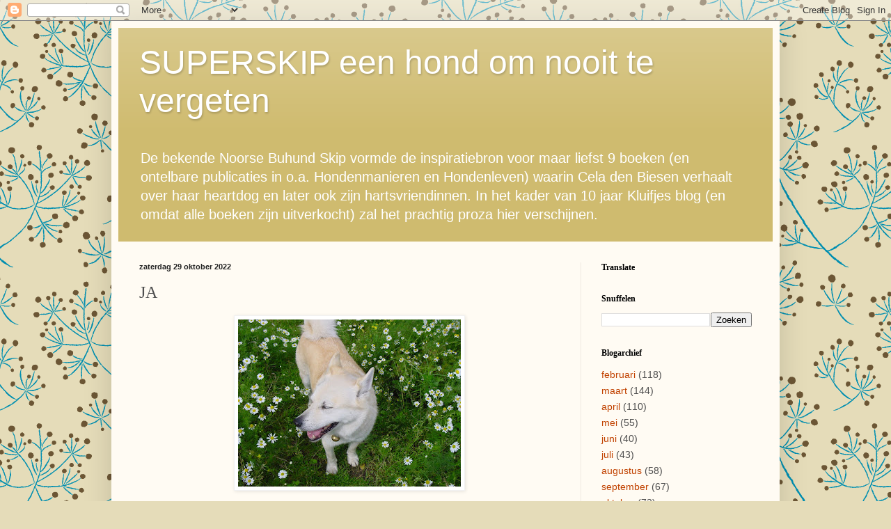

--- FILE ---
content_type: text/html; charset=UTF-8
request_url: https://skipkluifjes.blogspot.com/2022/10/ja.html
body_size: 12989
content:
<!DOCTYPE html>
<html class='v2' dir='ltr' lang='nl'>
<head>
<link href='https://www.blogger.com/static/v1/widgets/335934321-css_bundle_v2.css' rel='stylesheet' type='text/css'/>
<meta content='width=1100' name='viewport'/>
<meta content='text/html; charset=UTF-8' http-equiv='Content-Type'/>
<meta content='blogger' name='generator'/>
<link href='https://skipkluifjes.blogspot.com/favicon.ico' rel='icon' type='image/x-icon'/>
<link href='https://skipkluifjes.blogspot.com/2022/10/ja.html' rel='canonical'/>
<link rel="alternate" type="application/atom+xml" title="SUPERSKIP een hond om nooit te vergeten - Atom" href="https://skipkluifjes.blogspot.com/feeds/posts/default" />
<link rel="alternate" type="application/rss+xml" title="SUPERSKIP een hond om nooit te vergeten - RSS" href="https://skipkluifjes.blogspot.com/feeds/posts/default?alt=rss" />
<link rel="service.post" type="application/atom+xml" title="SUPERSKIP een hond om nooit te vergeten - Atom" href="https://www.blogger.com/feeds/3070520075869451530/posts/default" />

<link rel="alternate" type="application/atom+xml" title="SUPERSKIP een hond om nooit te vergeten - Atom" href="https://skipkluifjes.blogspot.com/feeds/6980234882419752570/comments/default" />
<!--Can't find substitution for tag [blog.ieCssRetrofitLinks]-->
<link href='https://blogger.googleusercontent.com/img/b/R29vZ2xl/AVvXsEiZ4k0O_ugnRXkvPCt1cxIXlFfsOfziji8jV3cHBFAYuVzrC10BpFemlFlOip8YYyp2LiLZxYACCsEgOYMd3pQ5JnMtMCddrUYc-i4hZzTticffk0e6at6kfoFmSzarhNROI7X0GGb4kTjea-x3C0ntMQMUhWImO10DudVV-uqfhIDGznrUxsCpIYWl8A/w320-h240/madelief%20kamille.JPG' rel='image_src'/>
<meta content='https://skipkluifjes.blogspot.com/2022/10/ja.html' property='og:url'/>
<meta content='JA' property='og:title'/>
<meta content='noorse buhund' property='og:description'/>
<meta content='https://blogger.googleusercontent.com/img/b/R29vZ2xl/AVvXsEiZ4k0O_ugnRXkvPCt1cxIXlFfsOfziji8jV3cHBFAYuVzrC10BpFemlFlOip8YYyp2LiLZxYACCsEgOYMd3pQ5JnMtMCddrUYc-i4hZzTticffk0e6at6kfoFmSzarhNROI7X0GGb4kTjea-x3C0ntMQMUhWImO10DudVV-uqfhIDGznrUxsCpIYWl8A/w1200-h630-p-k-no-nu/madelief%20kamille.JPG' property='og:image'/>
<title>SUPERSKIP een hond om nooit te vergeten: JA</title>
<style id='page-skin-1' type='text/css'><!--
/*
-----------------------------------------------
Blogger Template Style
Name:     Simple
Designer: Blogger
URL:      www.blogger.com
----------------------------------------------- */
/* Content
----------------------------------------------- */
body {
font: normal normal 14px Arial, Tahoma, Helvetica, FreeSans, sans-serif;
color: #4e4e4e;
background: #e5dcb9 url(https://themes.googleusercontent.com/image?id=1xf8EtW_j8IZR1brqLUdEFzSOFmpy50Pf175_Bz2t2lTKJYWdjV-iKNVhOKjim3-IZk5g) repeat scroll top center /* Credit: GelatoPlus (http://www.istockphoto.com/portfolio/GelatoPlus?platform=blogger) */;
padding: 0 40px 40px 40px;
}
html body .region-inner {
min-width: 0;
max-width: 100%;
width: auto;
}
h2 {
font-size: 22px;
}
a:link {
text-decoration:none;
color: #c14200;
}
a:visited {
text-decoration:none;
color: #909090;
}
a:hover {
text-decoration:underline;
color: #ff2b11;
}
.body-fauxcolumn-outer .fauxcolumn-inner {
background: transparent none repeat scroll top left;
_background-image: none;
}
.body-fauxcolumn-outer .cap-top {
position: absolute;
z-index: 1;
height: 400px;
width: 100%;
}
.body-fauxcolumn-outer .cap-top .cap-left {
width: 100%;
background: transparent none repeat-x scroll top left;
_background-image: none;
}
.content-outer {
-moz-box-shadow: 0 0 40px rgba(0, 0, 0, .15);
-webkit-box-shadow: 0 0 5px rgba(0, 0, 0, .15);
-goog-ms-box-shadow: 0 0 10px #333333;
box-shadow: 0 0 40px rgba(0, 0, 0, .15);
margin-bottom: 1px;
}
.content-inner {
padding: 10px 10px;
}
.content-inner {
background-color: #fffbf3;
}
/* Header
----------------------------------------------- */
.header-outer {
background: #cfbb6f url(https://resources.blogblog.com/blogblog/data/1kt/simple/gradients_light.png) repeat-x scroll 0 -400px;
_background-image: none;
}
.Header h1 {
font: normal normal 48px Impact, sans-serif;
color: #ffffff;
text-shadow: 1px 2px 3px rgba(0, 0, 0, .2);
}
.Header h1 a {
color: #ffffff;
}
.Header .description {
font-size: 140%;
color: #ffffff;
}
.header-inner .Header .titlewrapper {
padding: 22px 30px;
}
.header-inner .Header .descriptionwrapper {
padding: 0 30px;
}
/* Tabs
----------------------------------------------- */
.tabs-inner .section:first-child {
border-top: 0 solid #eee5dd;
}
.tabs-inner .section:first-child ul {
margin-top: -0;
border-top: 0 solid #eee5dd;
border-left: 0 solid #eee5dd;
border-right: 0 solid #eee5dd;
}
.tabs-inner .widget ul {
background: #fffbf3 none repeat-x scroll 0 -800px;
_background-image: none;
border-bottom: 1px solid #eee5dd;
margin-top: 0;
margin-left: -30px;
margin-right: -30px;
}
.tabs-inner .widget li a {
display: inline-block;
padding: .6em 1em;
font: normal normal 16px Georgia, Utopia, 'Palatino Linotype', Palatino, serif;
color: #9f9080;
border-left: 1px solid #fffbf3;
border-right: 1px solid #eee5dd;
}
.tabs-inner .widget li:first-child a {
border-left: none;
}
.tabs-inner .widget li.selected a, .tabs-inner .widget li a:hover {
color: #000000;
background-color: #fffbf3;
text-decoration: none;
}
/* Columns
----------------------------------------------- */
.main-outer {
border-top: 0 solid #f0e8e1;
}
.fauxcolumn-left-outer .fauxcolumn-inner {
border-right: 1px solid #f0e8e1;
}
.fauxcolumn-right-outer .fauxcolumn-inner {
border-left: 1px solid #f0e8e1;
}
/* Headings
----------------------------------------------- */
div.widget > h2,
div.widget h2.title {
margin: 0 0 1em 0;
font: normal bold 12px Georgia, Utopia, 'Palatino Linotype', Palatino, serif;
color: #000000;
}
/* Widgets
----------------------------------------------- */
.widget .zippy {
color: #9f9f9f;
text-shadow: 2px 2px 1px rgba(0, 0, 0, .1);
}
.widget .popular-posts ul {
list-style: none;
}
/* Posts
----------------------------------------------- */
h2.date-header {
font: normal bold 11px Arial, Tahoma, Helvetica, FreeSans, sans-serif;
}
.date-header span {
background-color: rgba(76,76,76,0);
color: #222222;
padding: inherit;
letter-spacing: inherit;
margin: inherit;
}
.main-inner {
padding-top: 30px;
padding-bottom: 30px;
}
.main-inner .column-center-inner {
padding: 0 15px;
}
.main-inner .column-center-inner .section {
margin: 0 15px;
}
.post {
margin: 0 0 25px 0;
}
h3.post-title, .comments h4 {
font: normal normal 24px Georgia, Utopia, 'Palatino Linotype', Palatino, serif;
margin: .75em 0 0;
}
.post-body {
font-size: 110%;
line-height: 1.4;
position: relative;
}
.post-body img, .post-body .tr-caption-container, .Profile img, .Image img,
.BlogList .item-thumbnail img {
padding: 2px;
background: #ffffff;
border: 1px solid #f1f1f1;
-moz-box-shadow: 1px 1px 5px rgba(0, 0, 0, .1);
-webkit-box-shadow: 1px 1px 5px rgba(0, 0, 0, .1);
box-shadow: 1px 1px 5px rgba(0, 0, 0, .1);
}
.post-body img, .post-body .tr-caption-container {
padding: 5px;
}
.post-body .tr-caption-container {
color: #222222;
}
.post-body .tr-caption-container img {
padding: 0;
background: transparent;
border: none;
-moz-box-shadow: 0 0 0 rgba(0, 0, 0, .1);
-webkit-box-shadow: 0 0 0 rgba(0, 0, 0, .1);
box-shadow: 0 0 0 rgba(0, 0, 0, .1);
}
.post-header {
margin: 0 0 1.5em;
line-height: 1.6;
font-size: 90%;
}
.post-footer {
margin: 20px -2px 0;
padding: 5px 10px;
color: #767562;
background-color: #f0ece1;
border-bottom: 1px solid #f1f1f1;
line-height: 1.6;
font-size: 90%;
}
#comments .comment-author {
padding-top: 1.5em;
border-top: 1px solid #f0e8e1;
background-position: 0 1.5em;
}
#comments .comment-author:first-child {
padding-top: 0;
border-top: none;
}
.avatar-image-container {
margin: .2em 0 0;
}
#comments .avatar-image-container img {
border: 1px solid #f1f1f1;
}
/* Comments
----------------------------------------------- */
.comments .comments-content .icon.blog-author {
background-repeat: no-repeat;
background-image: url([data-uri]);
}
.comments .comments-content .loadmore a {
border-top: 1px solid #9f9f9f;
border-bottom: 1px solid #9f9f9f;
}
.comments .comment-thread.inline-thread {
background-color: #f0ece1;
}
.comments .continue {
border-top: 2px solid #9f9f9f;
}
/* Accents
---------------------------------------------- */
.section-columns td.columns-cell {
border-left: 1px solid #f0e8e1;
}
.blog-pager {
background: transparent none no-repeat scroll top center;
}
.blog-pager-older-link, .home-link,
.blog-pager-newer-link {
background-color: #fffbf3;
padding: 5px;
}
.footer-outer {
border-top: 0 dashed #bbbbbb;
}
/* Mobile
----------------------------------------------- */
body.mobile  {
background-size: auto;
}
.mobile .body-fauxcolumn-outer {
background: transparent none repeat scroll top left;
}
.mobile .body-fauxcolumn-outer .cap-top {
background-size: 100% auto;
}
.mobile .content-outer {
-webkit-box-shadow: 0 0 3px rgba(0, 0, 0, .15);
box-shadow: 0 0 3px rgba(0, 0, 0, .15);
}
.mobile .tabs-inner .widget ul {
margin-left: 0;
margin-right: 0;
}
.mobile .post {
margin: 0;
}
.mobile .main-inner .column-center-inner .section {
margin: 0;
}
.mobile .date-header span {
padding: 0.1em 10px;
margin: 0 -10px;
}
.mobile h3.post-title {
margin: 0;
}
.mobile .blog-pager {
background: transparent none no-repeat scroll top center;
}
.mobile .footer-outer {
border-top: none;
}
.mobile .main-inner, .mobile .footer-inner {
background-color: #fffbf3;
}
.mobile-index-contents {
color: #4e4e4e;
}
.mobile-link-button {
background-color: #c14200;
}
.mobile-link-button a:link, .mobile-link-button a:visited {
color: #ffffff;
}
.mobile .tabs-inner .section:first-child {
border-top: none;
}
.mobile .tabs-inner .PageList .widget-content {
background-color: #fffbf3;
color: #000000;
border-top: 1px solid #eee5dd;
border-bottom: 1px solid #eee5dd;
}
.mobile .tabs-inner .PageList .widget-content .pagelist-arrow {
border-left: 1px solid #eee5dd;
}

--></style>
<style id='template-skin-1' type='text/css'><!--
body {
min-width: 960px;
}
.content-outer, .content-fauxcolumn-outer, .region-inner {
min-width: 960px;
max-width: 960px;
_width: 960px;
}
.main-inner .columns {
padding-left: 0;
padding-right: 276px;
}
.main-inner .fauxcolumn-center-outer {
left: 0;
right: 276px;
/* IE6 does not respect left and right together */
_width: expression(this.parentNode.offsetWidth -
parseInt("0") -
parseInt("276px") + 'px');
}
.main-inner .fauxcolumn-left-outer {
width: 0;
}
.main-inner .fauxcolumn-right-outer {
width: 276px;
}
.main-inner .column-left-outer {
width: 0;
right: 100%;
margin-left: -0;
}
.main-inner .column-right-outer {
width: 276px;
margin-right: -276px;
}
#layout {
min-width: 0;
}
#layout .content-outer {
min-width: 0;
width: 800px;
}
#layout .region-inner {
min-width: 0;
width: auto;
}
body#layout div.add_widget {
padding: 8px;
}
body#layout div.add_widget a {
margin-left: 32px;
}
--></style>
<style>
    body {background-image:url(https\:\/\/themes.googleusercontent.com\/image?id=1xf8EtW_j8IZR1brqLUdEFzSOFmpy50Pf175_Bz2t2lTKJYWdjV-iKNVhOKjim3-IZk5g);}
    
@media (max-width: 200px) { body {background-image:url(https\:\/\/themes.googleusercontent.com\/image?id=1xf8EtW_j8IZR1brqLUdEFzSOFmpy50Pf175_Bz2t2lTKJYWdjV-iKNVhOKjim3-IZk5g&options=w200);}}
@media (max-width: 400px) and (min-width: 201px) { body {background-image:url(https\:\/\/themes.googleusercontent.com\/image?id=1xf8EtW_j8IZR1brqLUdEFzSOFmpy50Pf175_Bz2t2lTKJYWdjV-iKNVhOKjim3-IZk5g&options=w400);}}
@media (max-width: 800px) and (min-width: 401px) { body {background-image:url(https\:\/\/themes.googleusercontent.com\/image?id=1xf8EtW_j8IZR1brqLUdEFzSOFmpy50Pf175_Bz2t2lTKJYWdjV-iKNVhOKjim3-IZk5g&options=w800);}}
@media (max-width: 1200px) and (min-width: 801px) { body {background-image:url(https\:\/\/themes.googleusercontent.com\/image?id=1xf8EtW_j8IZR1brqLUdEFzSOFmpy50Pf175_Bz2t2lTKJYWdjV-iKNVhOKjim3-IZk5g&options=w1200);}}
/* Last tag covers anything over one higher than the previous max-size cap. */
@media (min-width: 1201px) { body {background-image:url(https\:\/\/themes.googleusercontent.com\/image?id=1xf8EtW_j8IZR1brqLUdEFzSOFmpy50Pf175_Bz2t2lTKJYWdjV-iKNVhOKjim3-IZk5g&options=w1600);}}
  </style>
<link href='https://www.blogger.com/dyn-css/authorization.css?targetBlogID=3070520075869451530&amp;zx=3eb6d82d-db16-41cd-b2ac-88fd3e2f9cb0' media='none' onload='if(media!=&#39;all&#39;)media=&#39;all&#39;' rel='stylesheet'/><noscript><link href='https://www.blogger.com/dyn-css/authorization.css?targetBlogID=3070520075869451530&amp;zx=3eb6d82d-db16-41cd-b2ac-88fd3e2f9cb0' rel='stylesheet'/></noscript>
<meta name='google-adsense-platform-account' content='ca-host-pub-1556223355139109'/>
<meta name='google-adsense-platform-domain' content='blogspot.com'/>

</head>
<body class='loading variant-literate'>
<div class='navbar section' id='navbar' name='Navbar'><div class='widget Navbar' data-version='1' id='Navbar1'><script type="text/javascript">
    function setAttributeOnload(object, attribute, val) {
      if(window.addEventListener) {
        window.addEventListener('load',
          function(){ object[attribute] = val; }, false);
      } else {
        window.attachEvent('onload', function(){ object[attribute] = val; });
      }
    }
  </script>
<div id="navbar-iframe-container"></div>
<script type="text/javascript" src="https://apis.google.com/js/platform.js"></script>
<script type="text/javascript">
      gapi.load("gapi.iframes:gapi.iframes.style.bubble", function() {
        if (gapi.iframes && gapi.iframes.getContext) {
          gapi.iframes.getContext().openChild({
              url: 'https://www.blogger.com/navbar/3070520075869451530?po\x3d6980234882419752570\x26origin\x3dhttps://skipkluifjes.blogspot.com',
              where: document.getElementById("navbar-iframe-container"),
              id: "navbar-iframe"
          });
        }
      });
    </script><script type="text/javascript">
(function() {
var script = document.createElement('script');
script.type = 'text/javascript';
script.src = '//pagead2.googlesyndication.com/pagead/js/google_top_exp.js';
var head = document.getElementsByTagName('head')[0];
if (head) {
head.appendChild(script);
}})();
</script>
</div></div>
<div class='body-fauxcolumns'>
<div class='fauxcolumn-outer body-fauxcolumn-outer'>
<div class='cap-top'>
<div class='cap-left'></div>
<div class='cap-right'></div>
</div>
<div class='fauxborder-left'>
<div class='fauxborder-right'></div>
<div class='fauxcolumn-inner'>
</div>
</div>
<div class='cap-bottom'>
<div class='cap-left'></div>
<div class='cap-right'></div>
</div>
</div>
</div>
<div class='content'>
<div class='content-fauxcolumns'>
<div class='fauxcolumn-outer content-fauxcolumn-outer'>
<div class='cap-top'>
<div class='cap-left'></div>
<div class='cap-right'></div>
</div>
<div class='fauxborder-left'>
<div class='fauxborder-right'></div>
<div class='fauxcolumn-inner'>
</div>
</div>
<div class='cap-bottom'>
<div class='cap-left'></div>
<div class='cap-right'></div>
</div>
</div>
</div>
<div class='content-outer'>
<div class='content-cap-top cap-top'>
<div class='cap-left'></div>
<div class='cap-right'></div>
</div>
<div class='fauxborder-left content-fauxborder-left'>
<div class='fauxborder-right content-fauxborder-right'></div>
<div class='content-inner'>
<header>
<div class='header-outer'>
<div class='header-cap-top cap-top'>
<div class='cap-left'></div>
<div class='cap-right'></div>
</div>
<div class='fauxborder-left header-fauxborder-left'>
<div class='fauxborder-right header-fauxborder-right'></div>
<div class='region-inner header-inner'>
<div class='header section' id='header' name='Koptekst'><div class='widget Header' data-version='1' id='Header1'>
<div id='header-inner'>
<div class='titlewrapper'>
<h1 class='title'>
<a href='https://skipkluifjes.blogspot.com/'>
SUPERSKIP een hond om nooit te vergeten
</a>
</h1>
</div>
<div class='descriptionwrapper'>
<p class='description'><span>De bekende Noorse Buhund Skip vormde de inspiratiebron  voor maar liefst 9 boeken (en ontelbare publicaties in o.a. Hondenmanieren en Hondenleven) waarin Cela den Biesen verhaalt over haar heartdog en later ook zijn hartsvriendinnen. In het kader van 10 jaar Kluifjes blog (en omdat alle boeken zijn uitverkocht) zal het prachtig proza hier verschijnen.
</span></p>
</div>
</div>
</div></div>
</div>
</div>
<div class='header-cap-bottom cap-bottom'>
<div class='cap-left'></div>
<div class='cap-right'></div>
</div>
</div>
</header>
<div class='tabs-outer'>
<div class='tabs-cap-top cap-top'>
<div class='cap-left'></div>
<div class='cap-right'></div>
</div>
<div class='fauxborder-left tabs-fauxborder-left'>
<div class='fauxborder-right tabs-fauxborder-right'></div>
<div class='region-inner tabs-inner'>
<div class='tabs no-items section' id='crosscol' name='Alle kolommen'></div>
<div class='tabs no-items section' id='crosscol-overflow' name='Cross-Column 2'></div>
</div>
</div>
<div class='tabs-cap-bottom cap-bottom'>
<div class='cap-left'></div>
<div class='cap-right'></div>
</div>
</div>
<div class='main-outer'>
<div class='main-cap-top cap-top'>
<div class='cap-left'></div>
<div class='cap-right'></div>
</div>
<div class='fauxborder-left main-fauxborder-left'>
<div class='fauxborder-right main-fauxborder-right'></div>
<div class='region-inner main-inner'>
<div class='columns fauxcolumns'>
<div class='fauxcolumn-outer fauxcolumn-center-outer'>
<div class='cap-top'>
<div class='cap-left'></div>
<div class='cap-right'></div>
</div>
<div class='fauxborder-left'>
<div class='fauxborder-right'></div>
<div class='fauxcolumn-inner'>
</div>
</div>
<div class='cap-bottom'>
<div class='cap-left'></div>
<div class='cap-right'></div>
</div>
</div>
<div class='fauxcolumn-outer fauxcolumn-left-outer'>
<div class='cap-top'>
<div class='cap-left'></div>
<div class='cap-right'></div>
</div>
<div class='fauxborder-left'>
<div class='fauxborder-right'></div>
<div class='fauxcolumn-inner'>
</div>
</div>
<div class='cap-bottom'>
<div class='cap-left'></div>
<div class='cap-right'></div>
</div>
</div>
<div class='fauxcolumn-outer fauxcolumn-right-outer'>
<div class='cap-top'>
<div class='cap-left'></div>
<div class='cap-right'></div>
</div>
<div class='fauxborder-left'>
<div class='fauxborder-right'></div>
<div class='fauxcolumn-inner'>
</div>
</div>
<div class='cap-bottom'>
<div class='cap-left'></div>
<div class='cap-right'></div>
</div>
</div>
<!-- corrects IE6 width calculation -->
<div class='columns-inner'>
<div class='column-center-outer'>
<div class='column-center-inner'>
<div class='main section' id='main' name='Algemeen'><div class='widget Blog' data-version='1' id='Blog1'>
<div class='blog-posts hfeed'>

          <div class="date-outer">
        
<h2 class='date-header'><span>zaterdag 29 oktober 2022</span></h2>

          <div class="date-posts">
        
<div class='post-outer'>
<div class='post hentry uncustomized-post-template' itemprop='blogPost' itemscope='itemscope' itemtype='http://schema.org/BlogPosting'>
<meta content='https://blogger.googleusercontent.com/img/b/R29vZ2xl/AVvXsEiZ4k0O_ugnRXkvPCt1cxIXlFfsOfziji8jV3cHBFAYuVzrC10BpFemlFlOip8YYyp2LiLZxYACCsEgOYMd3pQ5JnMtMCddrUYc-i4hZzTticffk0e6at6kfoFmSzarhNROI7X0GGb4kTjea-x3C0ntMQMUhWImO10DudVV-uqfhIDGznrUxsCpIYWl8A/w320-h240/madelief%20kamille.JPG' itemprop='image_url'/>
<meta content='3070520075869451530' itemprop='blogId'/>
<meta content='6980234882419752570' itemprop='postId'/>
<a name='6980234882419752570'></a>
<h3 class='post-title entry-title' itemprop='name'>
JA
</h3>
<div class='post-header'>
<div class='post-header-line-1'></div>
</div>
<div class='post-body entry-content' id='post-body-6980234882419752570' itemprop='description articleBody'>
<div style="text-align: center;"><div class="separator" style="clear: both; text-align: center;"><a href="https://blogger.googleusercontent.com/img/b/R29vZ2xl/AVvXsEiZ4k0O_ugnRXkvPCt1cxIXlFfsOfziji8jV3cHBFAYuVzrC10BpFemlFlOip8YYyp2LiLZxYACCsEgOYMd3pQ5JnMtMCddrUYc-i4hZzTticffk0e6at6kfoFmSzarhNROI7X0GGb4kTjea-x3C0ntMQMUhWImO10DudVV-uqfhIDGznrUxsCpIYWl8A/s1600/madelief%20kamille.JPG" style="margin-left: 1em; margin-right: 1em;"><img alt="vragen" border="0" data-original-height="1200" data-original-width="1600" height="240" src="https://blogger.googleusercontent.com/img/b/R29vZ2xl/AVvXsEiZ4k0O_ugnRXkvPCt1cxIXlFfsOfziji8jV3cHBFAYuVzrC10BpFemlFlOip8YYyp2LiLZxYACCsEgOYMd3pQ5JnMtMCddrUYc-i4hZzTticffk0e6at6kfoFmSzarhNROI7X0GGb4kTjea-x3C0ntMQMUhWImO10DudVV-uqfhIDGznrUxsCpIYWl8A/w320-h240/madelief%20kamille.JPG" title="ja" width="320" /></a></div><div class="separator" style="clear: both; text-align: center;"><br /></div></div><span style="line-height: 107%;"><div style="text-align: justify;"><div style="line-height: normal;"><span style="font-family: arial;">Skip polst vaak van te voren of hij iets mag. Hij doet dit
met zijn speciaal voor dit doel geprepareerde vragende houding in combinatie
met zijn allerliefste expressie. De verzoekjes kunnen betrekking hebben op: of
hij even op het andere veld mag snuffelen, in het water mag, naar een bepaalde
hond, ander dier of persoon toe mag, of de deur open mag. Natuurlijk vraagt hij
alleen mijn toestemming als hij zeker is van het instemmende antwoord &#8216;ja!&#8217;
Twijfelt hij, of weet hij zeker dat ik &#8216;nee&#8217; zal zeggen, dan laat hij de
aanvraag achterwege en doet gewoon wat hij denkt dat hij moet doen.&nbsp;</span></div><div style="line-height: normal;"><span style="font-family: arial;"><br /></span></div></div></span><div style="text-align: center;"><div class="separator" style="clear: both; text-align: center;"><a href="https://blogger.googleusercontent.com/img/b/R29vZ2xl/AVvXsEimOKw8nRier6f8dyjNL3gvPO1JtSGSWwLaqCeVbvFN4iEJKeoS0HzoS5eaFzR4xM9erPUNY76lT8ZiO_disrvhXdzCu4co5TEJf8tThsgQEy7CQeKL2TM943e3ebNuypkOrLWHV6S5LCToLhX62V0XtrLeRSHeisTfah1sSWrNGHvsylsnhME9Hfa0Ng/s1600/skip%20mooi.JPG" style="margin-left: 1em; margin-right: 1em;"><img alt="oogcontact" border="0" data-original-height="1200" data-original-width="1600" height="240" src="https://blogger.googleusercontent.com/img/b/R29vZ2xl/AVvXsEimOKw8nRier6f8dyjNL3gvPO1JtSGSWwLaqCeVbvFN4iEJKeoS0HzoS5eaFzR4xM9erPUNY76lT8ZiO_disrvhXdzCu4co5TEJf8tThsgQEy7CQeKL2TM943e3ebNuypkOrLWHV6S5LCToLhX62V0XtrLeRSHeisTfah1sSWrNGHvsylsnhME9Hfa0Ng/w320-h240/skip%20mooi.JPG" title="contact" width="320" /></a></div><div class="separator" style="clear: both; text-align: center;"><br /></div><div class="separator" style="clear: both; text-align: center;"><span style="font-family: arial;">uit de dikke pil:&nbsp;</span><a href="http://www.kluifje.com/" style="font-family: arial;" target="_blank">Skipkluifjes</a></div></div>
<div style='clear: both;'></div>
</div>
<div class='post-footer'>
<div class='post-footer-line post-footer-line-1'>
<span class='post-author vcard'>
contact via: www.kluifje.com door
<span class='fn' itemprop='author' itemscope='itemscope' itemtype='http://schema.org/Person'>
<span itemprop='name'>Cela den Biesen</span>
</span>
</span>
<span class='post-timestamp'>
</span>
<span class='post-comment-link'>
</span>
<span class='post-icons'>
</span>
<div class='post-share-buttons goog-inline-block'>
<a class='goog-inline-block share-button sb-email' href='https://www.blogger.com/share-post.g?blogID=3070520075869451530&postID=6980234882419752570&target=email' target='_blank' title='Dit e-mailen
'><span class='share-button-link-text'>Dit e-mailen
</span></a><a class='goog-inline-block share-button sb-blog' href='https://www.blogger.com/share-post.g?blogID=3070520075869451530&postID=6980234882419752570&target=blog' onclick='window.open(this.href, "_blank", "height=270,width=475"); return false;' target='_blank' title='Dit bloggen!'><span class='share-button-link-text'>Dit bloggen!</span></a><a class='goog-inline-block share-button sb-twitter' href='https://www.blogger.com/share-post.g?blogID=3070520075869451530&postID=6980234882419752570&target=twitter' target='_blank' title='Delen via X'><span class='share-button-link-text'>Delen via X</span></a><a class='goog-inline-block share-button sb-facebook' href='https://www.blogger.com/share-post.g?blogID=3070520075869451530&postID=6980234882419752570&target=facebook' onclick='window.open(this.href, "_blank", "height=430,width=640"); return false;' target='_blank' title='Delen op Facebook'><span class='share-button-link-text'>Delen op Facebook</span></a><a class='goog-inline-block share-button sb-pinterest' href='https://www.blogger.com/share-post.g?blogID=3070520075869451530&postID=6980234882419752570&target=pinterest' target='_blank' title='Delen op Pinterest'><span class='share-button-link-text'>Delen op Pinterest</span></a>
</div>
</div>
<div class='post-footer-line post-footer-line-2'>
<span class='post-labels'>
</span>
</div>
<div class='post-footer-line post-footer-line-3'>
<span class='post-location'>
</span>
</div>
</div>
</div>
<div class='comments' id='comments'>
<a name='comments'></a>
</div>
</div>

        </div></div>
      
</div>
<div class='blog-pager' id='blog-pager'>
<span id='blog-pager-newer-link'>
<a class='blog-pager-newer-link' href='https://skipkluifjes.blogspot.com/2022/10/flikflak.html' id='Blog1_blog-pager-newer-link' title='Nieuwere post'>Nieuwere post</a>
</span>
<span id='blog-pager-older-link'>
<a class='blog-pager-older-link' href='https://skipkluifjes.blogspot.com/2022/10/volmaakt.html' id='Blog1_blog-pager-older-link' title='Oudere post'>Oudere post</a>
</span>
<a class='home-link' href='https://skipkluifjes.blogspot.com/'>Homepage</a>
</div>
<div class='clear'></div>
<div class='post-feeds'>
</div>
</div><div class='widget FeaturedPost' data-version='1' id='FeaturedPost1'>
<div class='post-summary'>
<h3><a href='https://skipkluifjes.blogspot.com/2025/12/altijd-nabij.html'>ALTIJD NABIJ</a></h3>
<p>
&#160; Niet te bevatten dat het vandaag, Tweede Kerstdag, 10 jaar geleden is dat we afscheid moesten nemen van mijn geliefde Skip de Wonderhond. ...
</p>
<img class='image' src='https://blogger.googleusercontent.com/img/b/R29vZ2xl/AVvXsEhr0cUirMm0FNQ4aupY33FgSC3c9nfw-xgwjFuwTGz9Gaf3TwM5z2E0sdrDqAjZpt_ix0h_RRqI8V8QaljEC26vTyqmOuON16fwdJrFX-9xEucJnd6LYZZUpttJ0RHeGRuxoxoe03oFsrLNyRFzJwWqiF1Uhp9UKCIPSnhR6qWemrTOnVhuYA8gUmlfA4Vy/s320/knappekop.JPG'/>
</div>
<style type='text/css'>
    .image {
      width: 100%;
    }
  </style>
<div class='clear'></div>
</div><div class='widget PopularPosts' data-version='1' id='PopularPosts1'>
<div class='widget-content popular-posts'>
<ul>
<li>
<div class='item-content'>
<div class='item-thumbnail'>
<a href='https://skipkluifjes.blogspot.com/2024/12/remember-me.html' target='_blank'>
<img alt='' border='0' src='https://blogger.googleusercontent.com/img/b/R29vZ2xl/AVvXsEgExBpis4Zi5IWREgxlhaPBmYKDem5v0u8PCsS9XGlAd347J-gvyJmkh9mewEXlvt-F4NHbo-44c4SmfOXl80QazwSLFi8ohQiDArWiSoHHo2_dxlJXr667kEv4qRUZYl3L4l1HuOo5tUhAMvfVlkIQS1iRUBMb-Z6WI4hD6qlKV3rHtWCCo2j8L6XTB3f9/w72-h72-p-k-no-nu/skipfjelldalgard.jpg'/>
</a>
</div>
<div class='item-title'><a href='https://skipkluifjes.blogspot.com/2024/12/remember-me.html'>REMEMBER ME</a></div>
<div class='item-snippet'>&#160; Op tweede kerstdag 9 jaar geleden moesten we afscheiden nemen van de meest bijzondere Buhund ooit, mijn heartdog, mijn partner-in-crème. H...</div>
</div>
<div style='clear: both;'></div>
</li>
<li>
<div class='item-content'>
<div class='item-thumbnail'>
<a href='https://skipkluifjes.blogspot.com/2024/05/bifi.html' target='_blank'>
<img alt='' border='0' src='https://blogger.googleusercontent.com/img/b/R29vZ2xl/[base64]/w72-h72-p-k-no-nu/dachshund-teckel.png'/>
</a>
</div>
<div class='item-title'><a href='https://skipkluifjes.blogspot.com/2024/05/bifi.html'>BIFI</a></div>
<div class='item-snippet'>In het park wandelen twee gezinnen, begindertigers, met hun drie goed gevulde teckels. Als de logste éminence grise van hen afdwaalt, sommee...</div>
</div>
<div style='clear: both;'></div>
</li>
<li>
<div class='item-content'>
<div class='item-thumbnail'>
<a href='https://skipkluifjes.blogspot.com/2024/05/smeer-m.html' target='_blank'>
<img alt='' border='0' src='https://blogger.googleusercontent.com/img/b/R29vZ2xl/AVvXsEiP7VbsYsBZ77G_1s0Ofzdb93pwpEWkVbh7YBDpOTQ-Oe5VDpupkVSIEFbswg8WL1z77Zs-1dtE_oAwYISH_bMwpuVWkeeTOi0St7k0QLXgpMLa7NfY3YNxadEtkFP4VT1Ea5OZDL_qOmNsCTrT_Oqk2j3-BxdHihxC6yW3G_nmv3DyXDolGRcIkP3oe6fA/w72-h72-p-k-no-nu/orenomtehorenbel%20(8).JPG'/>
</a>
</div>
<div class='item-title'><a href='https://skipkluifjes.blogspot.com/2024/05/smeer-m.html'>SMEER 'M</a></div>
<div class='item-snippet'>&#8216;Vroeger is ook niet meer wat het geweest is&#8217; . Vrij vertaald naar&#160; &#39;La nostalgie n&#39;est plus ce qu&#39;elle était&#39; &#160;van actrice/...</div>
</div>
<div style='clear: both;'></div>
</li>
</ul>
<div class='clear'></div>
</div>
</div></div>
</div>
</div>
<div class='column-left-outer'>
<div class='column-left-inner'>
<aside>
</aside>
</div>
</div>
<div class='column-right-outer'>
<div class='column-right-inner'>
<aside>
<div class='sidebar section' id='sidebar-right-1'><div class='widget Translate' data-version='1' id='Translate1'>
<h2 class='title'>Translate</h2>
<div id='google_translate_element'></div>
<script>
    function googleTranslateElementInit() {
      new google.translate.TranslateElement({
        pageLanguage: 'nl',
        autoDisplay: 'true',
        layout: google.translate.TranslateElement.InlineLayout.HORIZONTAL
      }, 'google_translate_element');
    }
  </script>
<script src='//translate.google.com/translate_a/element.js?cb=googleTranslateElementInit'></script>
<div class='clear'></div>
</div><div class='widget BlogSearch' data-version='1' id='BlogSearch2'>
<h2 class='title'>Snuffelen</h2>
<div class='widget-content'>
<div id='BlogSearch2_form'>
<form action='https://skipkluifjes.blogspot.com/search' class='gsc-search-box' target='_top'>
<table cellpadding='0' cellspacing='0' class='gsc-search-box'>
<tbody>
<tr>
<td class='gsc-input'>
<input autocomplete='off' class='gsc-input' name='q' size='10' title='search' type='text' value=''/>
</td>
<td class='gsc-search-button'>
<input class='gsc-search-button' title='search' type='submit' value='Zoeken'/>
</td>
</tr>
</tbody>
</table>
</form>
</div>
</div>
<div class='clear'></div>
</div><div class='widget BlogArchive' data-version='1' id='BlogArchive2'>
<h2>Blogarchief</h2>
<div class='widget-content'>
<div id='ArchiveList'>
<div id='BlogArchive2_ArchiveList'>
<ul class='flat'>
<li class='archivedate'>
<a href='https://skipkluifjes.blogspot.com/2022/02/'>februari</a> (118)
      </li>
<li class='archivedate'>
<a href='https://skipkluifjes.blogspot.com/2022/03/'>maart</a> (144)
      </li>
<li class='archivedate'>
<a href='https://skipkluifjes.blogspot.com/2022/04/'>april</a> (110)
      </li>
<li class='archivedate'>
<a href='https://skipkluifjes.blogspot.com/2022/05/'>mei</a> (55)
      </li>
<li class='archivedate'>
<a href='https://skipkluifjes.blogspot.com/2022/06/'>juni</a> (40)
      </li>
<li class='archivedate'>
<a href='https://skipkluifjes.blogspot.com/2022/07/'>juli</a> (43)
      </li>
<li class='archivedate'>
<a href='https://skipkluifjes.blogspot.com/2022/08/'>augustus</a> (58)
      </li>
<li class='archivedate'>
<a href='https://skipkluifjes.blogspot.com/2022/09/'>september</a> (67)
      </li>
<li class='archivedate'>
<a href='https://skipkluifjes.blogspot.com/2022/10/'>oktober</a> (73)
      </li>
<li class='archivedate'>
<a href='https://skipkluifjes.blogspot.com/2022/11/'>november</a> (25)
      </li>
<li class='archivedate'>
<a href='https://skipkluifjes.blogspot.com/2024/05/'>mei</a> (2)
      </li>
<li class='archivedate'>
<a href='https://skipkluifjes.blogspot.com/2024/12/'>december</a> (1)
      </li>
<li class='archivedate'>
<a href='https://skipkluifjes.blogspot.com/2025/12/'>december</a> (1)
      </li>
</ul>
</div>
</div>
<div class='clear'></div>
</div>
</div><div class='widget PopularPosts' data-version='1' id='PopularPosts2'>
<h2>De smakelijkste Skipkluifjes</h2>
<div class='widget-content popular-posts'>
<ul>
<li>
<div class='item-content'>
<div class='item-thumbnail'>
<a href='https://skipkluifjes.blogspot.com/2024/05/bifi.html' target='_blank'>
<img alt='' border='0' src='https://blogger.googleusercontent.com/img/b/R29vZ2xl/[base64]/w72-h72-p-k-no-nu/dachshund-teckel.png'/>
</a>
</div>
<div class='item-title'><a href='https://skipkluifjes.blogspot.com/2024/05/bifi.html'>BIFI</a></div>
<div class='item-snippet'>In het park wandelen twee gezinnen, begindertigers, met hun drie goed gevulde teckels. Als de logste éminence grise van hen afdwaalt, sommee...</div>
</div>
<div style='clear: both;'></div>
</li>
<li>
<div class='item-content'>
<div class='item-thumbnail'>
<a href='https://skipkluifjes.blogspot.com/2024/05/smeer-m.html' target='_blank'>
<img alt='' border='0' src='https://blogger.googleusercontent.com/img/b/R29vZ2xl/AVvXsEiP7VbsYsBZ77G_1s0Ofzdb93pwpEWkVbh7YBDpOTQ-Oe5VDpupkVSIEFbswg8WL1z77Zs-1dtE_oAwYISH_bMwpuVWkeeTOi0St7k0QLXgpMLa7NfY3YNxadEtkFP4VT1Ea5OZDL_qOmNsCTrT_Oqk2j3-BxdHihxC6yW3G_nmv3DyXDolGRcIkP3oe6fA/w72-h72-p-k-no-nu/orenomtehorenbel%20(8).JPG'/>
</a>
</div>
<div class='item-title'><a href='https://skipkluifjes.blogspot.com/2024/05/smeer-m.html'>SMEER 'M</a></div>
<div class='item-snippet'>&#8216;Vroeger is ook niet meer wat het geweest is&#8217; . Vrij vertaald naar&#160; &#39;La nostalgie n&#39;est plus ce qu&#39;elle était&#39; &#160;van actrice/...</div>
</div>
<div style='clear: both;'></div>
</li>
<li>
<div class='item-content'>
<div class='item-thumbnail'>
<a href='https://skipkluifjes.blogspot.com/2024/12/remember-me.html' target='_blank'>
<img alt='' border='0' src='https://blogger.googleusercontent.com/img/b/R29vZ2xl/AVvXsEgExBpis4Zi5IWREgxlhaPBmYKDem5v0u8PCsS9XGlAd347J-gvyJmkh9mewEXlvt-F4NHbo-44c4SmfOXl80QazwSLFi8ohQiDArWiSoHHo2_dxlJXr667kEv4qRUZYl3L4l1HuOo5tUhAMvfVlkIQS1iRUBMb-Z6WI4hD6qlKV3rHtWCCo2j8L6XTB3f9/w72-h72-p-k-no-nu/skipfjelldalgard.jpg'/>
</a>
</div>
<div class='item-title'><a href='https://skipkluifjes.blogspot.com/2024/12/remember-me.html'>REMEMBER ME</a></div>
<div class='item-snippet'>&#160; Op tweede kerstdag 9 jaar geleden moesten we afscheiden nemen van de meest bijzondere Buhund ooit, mijn heartdog, mijn partner-in-crème. H...</div>
</div>
<div style='clear: both;'></div>
</li>
<li>
<div class='item-content'>
<div class='item-thumbnail'>
<a href='https://skipkluifjes.blogspot.com/2022/11/hondenspelletjes.html' target='_blank'>
<img alt='' border='0' src='https://blogger.googleusercontent.com/img/b/R29vZ2xl/AVvXsEjFMMqSNpTQUWmRxijp-2OMaJQoV_c6nr1-SIVh4wnLVzQatUTRuCbI23I9Ll7YLaDqDbjw0zfq2lzt7oZhlz1F5YQG6nZiykiEnIzHnyRBnppHKJM-tCxJ-pu6OL2IntNiiGowaO0c8F1P2RinB3NdDK2RwqUtHZS8H1iZzogHqRvCJ3RXxZqv9FoGNg/w72-h72-p-k-no-nu/band%20groeten%20(6).JPG'/>
</a>
</div>
<div class='item-title'><a href='https://skipkluifjes.blogspot.com/2022/11/hondenspelletjes.html'>HONDENSPELLETJES</a></div>
<div class='item-snippet'>Verslaafd aan Skip? Op My dog Skip does the trick  en Kluifje entertrainment  vind je 1001 door Skip uitgevoerde hondenspelletjes en -kunstj...</div>
</div>
<div style='clear: both;'></div>
</li>
<li>
<div class='item-content'>
<div class='item-thumbnail'>
<a href='https://skipkluifjes.blogspot.com/2022/11/van-den-vos-reynaerde.html' target='_blank'>
<img alt='' border='0' src='https://blogger.googleusercontent.com/img/b/R29vZ2xl/AVvXsEhrTJ1dlTvIFMiwEVlHBstLAqDW7dxRrVO50EF63fox_4x8RKwNy3Btx-1iY6XGrWFHNo-UnUxcTIAUKJlhUWxZ3GoC3umIhzwOM-_A99ZKacpHZv_-49rG8s-ccvw1k3mO0dqqhyA9cpqqB2coAZmZ853CcsS0CkCtkaIhV2No4ccFwL6yoK-r7hCh8A/w72-h72-p-k-no-nu/vossenstraat%20helmond.jpg'/>
</a>
</div>
<div class='item-title'><a href='https://skipkluifjes.blogspot.com/2022/11/van-den-vos-reynaerde.html'>VAN DEN VOS REYNAERDE</a></div>
<div class='item-snippet'>&#160; Vorige zomer kruisten tijdens mijn dagelijkse uitjes Skip geregeld vossen ons pad. Adembenemende beauty&#8217;s die zich gewillig op zeer korte ...</div>
</div>
<div style='clear: both;'></div>
</li>
<li>
<div class='item-content'>
<div class='item-thumbnail'>
<a href='https://skipkluifjes.blogspot.com/2022/11/kijkduin.html' target='_blank'>
<img alt='' border='0' src='https://blogger.googleusercontent.com/img/b/R29vZ2xl/AVvXsEgyk4ExeNZ_2jRq34GThKH8FKK6BF_YoYrz9aV5FOHUfTCP5bsGCOg6dSTKGBzkQ40j2d3sZFS1Y4ooZ7t5AZvdk6XQPz-bGgsB2SvPcLV4B7gdGqy6bEGD0DFOgDJSO3C16_yf087bp4ftpWBfmxZewRkFNNHgN00cKGU8fwqiXV67RXk4Yyh9yb6yDg/w72-h72-p-k-no-nu/kijkduin.JPG'/>
</a>
</div>
<div class='item-title'><a href='https://skipkluifjes.blogspot.com/2022/11/kijkduin.html'>KIJKDUIN</a></div>
<div class='item-snippet'>&#160; Kleine kinderen moet je geen dagje Efteling in het vooruitzicht stellen, je moet gewoon gaan. Dat geldt voor honden net zo, blijkt. Skip d...</div>
</div>
<div style='clear: both;'></div>
</li>
<li>
<div class='item-content'>
<div class='item-thumbnail'>
<a href='https://skipkluifjes.blogspot.com/2022/11/als-de-hazewinden.html' target='_blank'>
<img alt='' border='0' src='https://blogger.googleusercontent.com/img/b/R29vZ2xl/AVvXsEiqUzGBstHsMLwld6jgD4WXbPyFg_4jnjNvQd1-WOlMbzKi3_G5ANdOEwIU-Xq7huxwTF9Q3oTZK5MzMi3tZiQRyEBOCRFpf0MWQukU-ZFYe6yG5BsXvyrI_IL7ExFdKWMottDq1Yg0ih2GfoJDdistAe-0bjxd24ZUJ2mVSN4Y2C_kBw_gzdsMIxS8OQ/w72-h72-p-k-no-nu/renbaan.jpg'/>
</a>
</div>
<div class='item-title'><a href='https://skipkluifjes.blogspot.com/2022/11/als-de-hazewinden.html'>ALS DE HAZEWINDEN</a></div>
<div class='item-snippet'>&#160; Locatie:&#160; Limburgse Windhonden Renvereniging te Venlo. &#160;Behoudens het seizoen mogen op uitnodiging van een lid, niet-windhondeneigenaren h...</div>
</div>
<div style='clear: both;'></div>
</li>
<li>
<div class='item-content'>
<div class='item-thumbnail'>
<a href='https://skipkluifjes.blogspot.com/2022/11/missie-volbracht.html' target='_blank'>
<img alt='' border='0' src='https://blogger.googleusercontent.com/img/b/R29vZ2xl/AVvXsEi_qgYy3CnDw3en6xA7lKLvkSQusMtC1Z5W4_ur0cNmZqTzFdyBa-Qee5FbL87333_X9x4K6rTfROr0D0kdY9JuD1v3sS4cUewLhMijooBXJd-C9NOcgdw-cPtNVWHpZ9lG3LuRt1Ek5g9F5pB29vTwKBDnPTc_v1Zxw3gFAS_sW3fsq4NTp_vwFaKI-g/w72-h72-p-k-no-nu/coverboekTH.jpg'/>
</a>
</div>
<div class='item-title'><a href='https://skipkluifjes.blogspot.com/2022/11/missie-volbracht.html'>MISSIE VOLBRACHT</a></div>
<div class='item-snippet'>&#160; Mijn missie voor 2022&#160; is voor aanvang van 2023 volbracht: alle verhalen uit de boeken over Skip staan op dit blog zodat iedereen gratis k...</div>
</div>
<div style='clear: both;'></div>
</li>
<li>
<div class='item-content'>
<div class='item-thumbnail'>
<a href='https://skipkluifjes.blogspot.com/2022/11/bekend-als-de-bundehund.html' target='_blank'>
<img alt='' border='0' src='https://blogger.googleusercontent.com/img/b/R29vZ2xl/AVvXsEj_X0WJHKi8xUAPmIUGIi4zLg7Gc3UMHyXnaHxMhU1uoUidlocuVeGqrP1tQBcWgxvHC3LAibU48PScbK4WYzIo7WtJoE2jJpjlypx_Vv_9Wsq-Az0IdIvTs2zqn7uaauDYZuCl17gTn-TgwuQlD9Aaza3nbcVpzilwtanF-gAcsVV2mC1plouxDI_wag/w72-h72-p-k-no-nu/skip%20studeert%20voor%20lundehund%20(5).JPG'/>
</a>
</div>
<div class='item-title'><a href='https://skipkluifjes.blogspot.com/2022/11/bekend-als-de-bundehund.html'>BEKEND ALS DE BUNDEHUND</a></div>
<div class='item-snippet'>&#160; Op het jaarlijks terugkerend Lundehund Treffen onthaalden de gastvrije Gertie en Eric naast tientallen Noorse Lundehunden enkele kruisinge...</div>
</div>
<div style='clear: both;'></div>
</li>
<li>
<div class='item-content'>
<div class='item-thumbnail'>
<a href='https://skipkluifjes.blogspot.com/2022/03/rokjesdag.html' target='_blank'>
<img alt='' border='0' src='https://blogger.googleusercontent.com/img/a/AVvXsEgCjxaS8bilGs2lmwEvOkpuTzjRMuQhKaBQsOj4bCfGIxmEtPwdhcGaAXIDsND6ga4-PaKFnrcF6DHITSJwhhEVwOSfYcfrMvvR-fJIK-yT4e1noiPKi4aOSpqvDWJfvj0kzumoUwgy6Wh1QJigBV7FTqXebSCNuG8DbEZKc728xg5NC_tszIoKlfK37Q=w72-h72-p-k-no-nu'/>
</a>
</div>
<div class='item-title'><a href='https://skipkluifjes.blogspot.com/2022/03/rokjesdag.html'>ROKJESDAG</a></div>
<div class='item-snippet'>&#160; Outdoorkleding is een kwestie van alles bij de hand te hebben wat onderweg enigszins praktisch zou zijn plus een manier om jezelf te besch...</div>
</div>
<div style='clear: both;'></div>
</li>
</ul>
<div class='clear'></div>
</div>
</div></div>
<table border='0' cellpadding='0' cellspacing='0' class='section-columns columns-2'>
<tbody>
<tr>
<td class='first columns-cell'>
<div class='sidebar no-items section' id='sidebar-right-2-1'>
</div>
</td>
<td class='columns-cell'>
<div class='sidebar no-items section' id='sidebar-right-2-2'>
</div>
</td>
</tr>
</tbody>
</table>
<div class='sidebar no-items section' id='sidebar-right-3'></div>
</aside>
</div>
</div>
</div>
<div style='clear: both'></div>
<!-- columns -->
</div>
<!-- main -->
</div>
</div>
<div class='main-cap-bottom cap-bottom'>
<div class='cap-left'></div>
<div class='cap-right'></div>
</div>
</div>
<footer>
<div class='footer-outer'>
<div class='footer-cap-top cap-top'>
<div class='cap-left'></div>
<div class='cap-right'></div>
</div>
<div class='fauxborder-left footer-fauxborder-left'>
<div class='fauxborder-right footer-fauxborder-right'></div>
<div class='region-inner footer-inner'>
<div class='foot no-items section' id='footer-1'></div>
<table border='0' cellpadding='0' cellspacing='0' class='section-columns columns-2'>
<tbody>
<tr>
<td class='first columns-cell'>
<div class='foot no-items section' id='footer-2-1'></div>
</td>
<td class='columns-cell'>
<div class='foot no-items section' id='footer-2-2'></div>
</td>
</tr>
</tbody>
</table>
<!-- outside of the include in order to lock Attribution widget -->
<div class='foot section' id='footer-3' name='Voettekst'><div class='widget Attribution' data-version='1' id='Attribution1'>
<div class='widget-content' style='text-align: center;'>
cdb. Thema Eenvoudig. Thema-afbeeldingen van <a href='http://www.istockphoto.com/portfolio/GelatoPlus?platform=blogger' target='_blank'>GelatoPlus</a>. Mogelijk gemaakt door <a href='https://www.blogger.com' target='_blank'>Blogger</a>.
</div>
<div class='clear'></div>
</div></div>
</div>
</div>
<div class='footer-cap-bottom cap-bottom'>
<div class='cap-left'></div>
<div class='cap-right'></div>
</div>
</div>
</footer>
<!-- content -->
</div>
</div>
<div class='content-cap-bottom cap-bottom'>
<div class='cap-left'></div>
<div class='cap-right'></div>
</div>
</div>
</div>
<script type='text/javascript'>
    window.setTimeout(function() {
        document.body.className = document.body.className.replace('loading', '');
      }, 10);
  </script>

<script type="text/javascript" src="https://www.blogger.com/static/v1/widgets/2028843038-widgets.js"></script>
<script type='text/javascript'>
window['__wavt'] = 'AOuZoY4zByJCTsp-H_pO3Ql9UlH0uWx3-A:1768980010586';_WidgetManager._Init('//www.blogger.com/rearrange?blogID\x3d3070520075869451530','//skipkluifjes.blogspot.com/2022/10/ja.html','3070520075869451530');
_WidgetManager._SetDataContext([{'name': 'blog', 'data': {'blogId': '3070520075869451530', 'title': 'SUPERSKIP een hond om nooit te vergeten', 'url': 'https://skipkluifjes.blogspot.com/2022/10/ja.html', 'canonicalUrl': 'https://skipkluifjes.blogspot.com/2022/10/ja.html', 'homepageUrl': 'https://skipkluifjes.blogspot.com/', 'searchUrl': 'https://skipkluifjes.blogspot.com/search', 'canonicalHomepageUrl': 'https://skipkluifjes.blogspot.com/', 'blogspotFaviconUrl': 'https://skipkluifjes.blogspot.com/favicon.ico', 'bloggerUrl': 'https://www.blogger.com', 'hasCustomDomain': false, 'httpsEnabled': true, 'enabledCommentProfileImages': true, 'gPlusViewType': 'FILTERED_POSTMOD', 'adultContent': false, 'analyticsAccountNumber': '', 'encoding': 'UTF-8', 'locale': 'nl', 'localeUnderscoreDelimited': 'nl', 'languageDirection': 'ltr', 'isPrivate': false, 'isMobile': false, 'isMobileRequest': false, 'mobileClass': '', 'isPrivateBlog': false, 'isDynamicViewsAvailable': true, 'feedLinks': '\x3clink rel\x3d\x22alternate\x22 type\x3d\x22application/atom+xml\x22 title\x3d\x22SUPERSKIP een hond om nooit te vergeten - Atom\x22 href\x3d\x22https://skipkluifjes.blogspot.com/feeds/posts/default\x22 /\x3e\n\x3clink rel\x3d\x22alternate\x22 type\x3d\x22application/rss+xml\x22 title\x3d\x22SUPERSKIP een hond om nooit te vergeten - RSS\x22 href\x3d\x22https://skipkluifjes.blogspot.com/feeds/posts/default?alt\x3drss\x22 /\x3e\n\x3clink rel\x3d\x22service.post\x22 type\x3d\x22application/atom+xml\x22 title\x3d\x22SUPERSKIP een hond om nooit te vergeten - Atom\x22 href\x3d\x22https://www.blogger.com/feeds/3070520075869451530/posts/default\x22 /\x3e\n\n\x3clink rel\x3d\x22alternate\x22 type\x3d\x22application/atom+xml\x22 title\x3d\x22SUPERSKIP een hond om nooit te vergeten - Atom\x22 href\x3d\x22https://skipkluifjes.blogspot.com/feeds/6980234882419752570/comments/default\x22 /\x3e\n', 'meTag': '', 'adsenseHostId': 'ca-host-pub-1556223355139109', 'adsenseHasAds': false, 'adsenseAutoAds': false, 'boqCommentIframeForm': true, 'loginRedirectParam': '', 'view': '', 'dynamicViewsCommentsSrc': '//www.blogblog.com/dynamicviews/4224c15c4e7c9321/js/comments.js', 'dynamicViewsScriptSrc': '//www.blogblog.com/dynamicviews/6e0d22adcfa5abea', 'plusOneApiSrc': 'https://apis.google.com/js/platform.js', 'disableGComments': true, 'interstitialAccepted': false, 'sharing': {'platforms': [{'name': 'Link ophalen', 'key': 'link', 'shareMessage': 'Link ophalen', 'target': ''}, {'name': 'Facebook', 'key': 'facebook', 'shareMessage': 'Delen op Facebook', 'target': 'facebook'}, {'name': 'Dit bloggen!', 'key': 'blogThis', 'shareMessage': 'Dit bloggen!', 'target': 'blog'}, {'name': 'X', 'key': 'twitter', 'shareMessage': 'Delen op X', 'target': 'twitter'}, {'name': 'Pinterest', 'key': 'pinterest', 'shareMessage': 'Delen op Pinterest', 'target': 'pinterest'}, {'name': 'E-mail', 'key': 'email', 'shareMessage': 'E-mail', 'target': 'email'}], 'disableGooglePlus': true, 'googlePlusShareButtonWidth': 0, 'googlePlusBootstrap': '\x3cscript type\x3d\x22text/javascript\x22\x3ewindow.___gcfg \x3d {\x27lang\x27: \x27nl\x27};\x3c/script\x3e'}, 'hasCustomJumpLinkMessage': true, 'jumpLinkMessage': 'Read more \xbb', 'pageType': 'item', 'postId': '6980234882419752570', 'postImageThumbnailUrl': 'https://blogger.googleusercontent.com/img/b/R29vZ2xl/AVvXsEiZ4k0O_ugnRXkvPCt1cxIXlFfsOfziji8jV3cHBFAYuVzrC10BpFemlFlOip8YYyp2LiLZxYACCsEgOYMd3pQ5JnMtMCddrUYc-i4hZzTticffk0e6at6kfoFmSzarhNROI7X0GGb4kTjea-x3C0ntMQMUhWImO10DudVV-uqfhIDGznrUxsCpIYWl8A/s72-w320-c-h240/madelief%20kamille.JPG', 'postImageUrl': 'https://blogger.googleusercontent.com/img/b/R29vZ2xl/AVvXsEiZ4k0O_ugnRXkvPCt1cxIXlFfsOfziji8jV3cHBFAYuVzrC10BpFemlFlOip8YYyp2LiLZxYACCsEgOYMd3pQ5JnMtMCddrUYc-i4hZzTticffk0e6at6kfoFmSzarhNROI7X0GGb4kTjea-x3C0ntMQMUhWImO10DudVV-uqfhIDGznrUxsCpIYWl8A/w320-h240/madelief%20kamille.JPG', 'pageName': 'JA', 'pageTitle': 'SUPERSKIP een hond om nooit te vergeten: JA', 'metaDescription': ''}}, {'name': 'features', 'data': {}}, {'name': 'messages', 'data': {'edit': 'Bewerken', 'linkCopiedToClipboard': 'Link naar klembord gekopieerd', 'ok': 'OK', 'postLink': 'Postlink'}}, {'name': 'template', 'data': {'name': 'Simple', 'localizedName': 'Eenvoudig', 'isResponsive': false, 'isAlternateRendering': false, 'isCustom': false, 'variant': 'literate', 'variantId': 'literate'}}, {'name': 'view', 'data': {'classic': {'name': 'classic', 'url': '?view\x3dclassic'}, 'flipcard': {'name': 'flipcard', 'url': '?view\x3dflipcard'}, 'magazine': {'name': 'magazine', 'url': '?view\x3dmagazine'}, 'mosaic': {'name': 'mosaic', 'url': '?view\x3dmosaic'}, 'sidebar': {'name': 'sidebar', 'url': '?view\x3dsidebar'}, 'snapshot': {'name': 'snapshot', 'url': '?view\x3dsnapshot'}, 'timeslide': {'name': 'timeslide', 'url': '?view\x3dtimeslide'}, 'isMobile': false, 'title': 'JA', 'description': 'noorse buhund', 'featuredImage': 'https://blogger.googleusercontent.com/img/b/R29vZ2xl/AVvXsEiZ4k0O_ugnRXkvPCt1cxIXlFfsOfziji8jV3cHBFAYuVzrC10BpFemlFlOip8YYyp2LiLZxYACCsEgOYMd3pQ5JnMtMCddrUYc-i4hZzTticffk0e6at6kfoFmSzarhNROI7X0GGb4kTjea-x3C0ntMQMUhWImO10DudVV-uqfhIDGznrUxsCpIYWl8A/w320-h240/madelief%20kamille.JPG', 'url': 'https://skipkluifjes.blogspot.com/2022/10/ja.html', 'type': 'item', 'isSingleItem': true, 'isMultipleItems': false, 'isError': false, 'isPage': false, 'isPost': true, 'isHomepage': false, 'isArchive': false, 'isLabelSearch': false, 'postId': 6980234882419752570}}]);
_WidgetManager._RegisterWidget('_NavbarView', new _WidgetInfo('Navbar1', 'navbar', document.getElementById('Navbar1'), {}, 'displayModeFull'));
_WidgetManager._RegisterWidget('_HeaderView', new _WidgetInfo('Header1', 'header', document.getElementById('Header1'), {}, 'displayModeFull'));
_WidgetManager._RegisterWidget('_BlogView', new _WidgetInfo('Blog1', 'main', document.getElementById('Blog1'), {'cmtInteractionsEnabled': false, 'lightboxEnabled': true, 'lightboxModuleUrl': 'https://www.blogger.com/static/v1/jsbin/287089017-lbx__nl.js', 'lightboxCssUrl': 'https://www.blogger.com/static/v1/v-css/828616780-lightbox_bundle.css'}, 'displayModeFull'));
_WidgetManager._RegisterWidget('_FeaturedPostView', new _WidgetInfo('FeaturedPost1', 'main', document.getElementById('FeaturedPost1'), {}, 'displayModeFull'));
_WidgetManager._RegisterWidget('_PopularPostsView', new _WidgetInfo('PopularPosts1', 'main', document.getElementById('PopularPosts1'), {}, 'displayModeFull'));
_WidgetManager._RegisterWidget('_TranslateView', new _WidgetInfo('Translate1', 'sidebar-right-1', document.getElementById('Translate1'), {}, 'displayModeFull'));
_WidgetManager._RegisterWidget('_BlogSearchView', new _WidgetInfo('BlogSearch2', 'sidebar-right-1', document.getElementById('BlogSearch2'), {}, 'displayModeFull'));
_WidgetManager._RegisterWidget('_BlogArchiveView', new _WidgetInfo('BlogArchive2', 'sidebar-right-1', document.getElementById('BlogArchive2'), {'languageDirection': 'ltr', 'loadingMessage': 'Laden\x26hellip;'}, 'displayModeFull'));
_WidgetManager._RegisterWidget('_PopularPostsView', new _WidgetInfo('PopularPosts2', 'sidebar-right-1', document.getElementById('PopularPosts2'), {}, 'displayModeFull'));
_WidgetManager._RegisterWidget('_AttributionView', new _WidgetInfo('Attribution1', 'footer-3', document.getElementById('Attribution1'), {}, 'displayModeFull'));
</script>
</body>
</html>